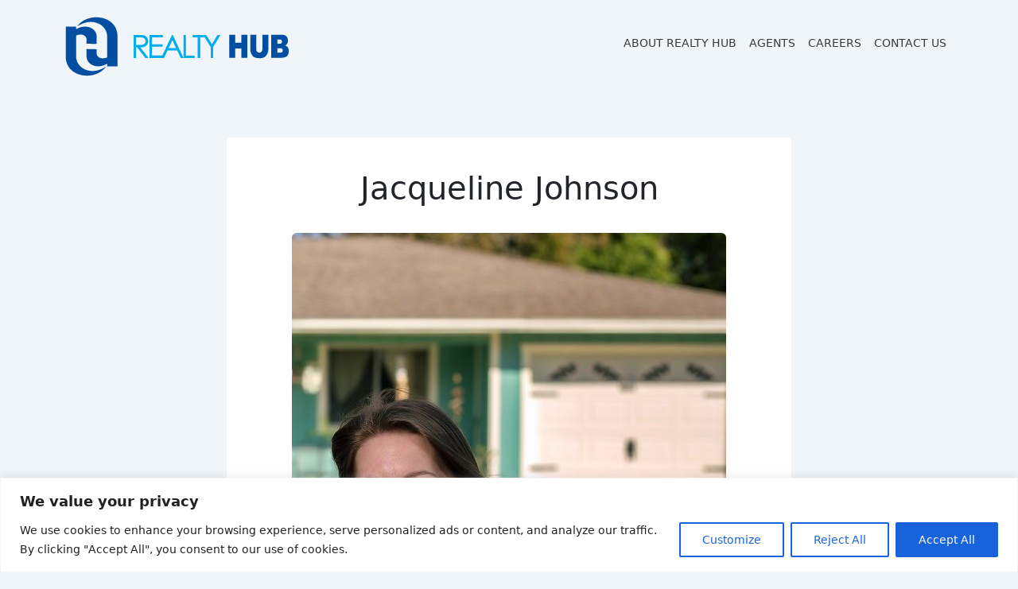

--- FILE ---
content_type: text/css
request_url: https://usrealtyhub.com/wp-content/themes/astra-child/style.css?ver=1.0.0
body_size: 1316
content:
/**
Theme Name: RealtyHub - Astra
Author: GF Pena
Description: Astra is the fastest, fully customizable & beautiful theme suitable for blogs, personal portfolios and business websites. It is very lightweight (less than 50KB on frontend) and offers unparalleled speed. Built with SEO in mind, Astra comes with schema.org code integrated so search engines will love your site. Astra offers plenty of sidebar options and widget areas giving you a full control for customizations. Furthermore, we have included special features and templates so feel free to choose any of your favorite page builder plugin to create pages flexibly. Some of the other features: # WooCommerce Ready # Responsive # Compatible with major plugins # Translation Ready # Extendible with premium addons. Looking for a perfect base theme? Look no further. Astra is fast, fully customizable and beautiful theme!
Version: 1.0.0
License: GNU General Public License v2 or later
License URI: http://www.gnu.org/licenses/gpl-2.0.html
Text Domain: RealtyHub-astra
Template: astra
*/

#columns_blog .column-wrap_blog {
    overflow: hidden!important;
    padding-bottom: 10px!important;
    border-bottom: 1px solid red!important;
    margin-bottom: 10px!important;
}
#columns_blog .right_blog {
    float: right!important;
    width: 65%!important;
    padding: 1%!important;
}
#columns_blog .left_blog {
    float: left!important;
    width: 30%!important;
    padding: 1%!important;
}
.ast-row {
    display: grid !important;
    grid-template-columns: repeat(4,1fr);
    grid-column-gap: 10px;
    grid-row-gap: 10px;
    row-gap: 10px;
    column-gap: 10px;
    margin-left: 0 !important;
    margin-right: 0 !important;
    overflow-wrap: break-word;
}
@media (max-width: 767px) {
    .ast-row {
        grid-template-columns: repeat(2,1fr);
    }
    .ast-row article.post {
        position: initial !important;
    }
}
@media (max-width: 370px) {
    .ast-row {
        grid-template-columns: 1fr;
    }
}
.ast-row:before,
.ast-row:after {
    content: none;
    display: none !important;
}
.ast-row article.post {
    /*height: 306.53px;*/
    padding: 0 5px 0 !important;
    margin-bottom: 10px !important;
    width: 100%;
}
.ast-row article.page {
    display: none !important;
}
.ast-row article.post > div {
    border-style: solid;
    border-width: 1px 1px 1px 1px;
    border-radius: 3px;
    border-color: #ccc;
    height: 100%;
    padding: 22.75px 0 !important;
}
.ast-row article.post .post-content {
    display: flex;
    flex-direction: column;
}
.ast-row article.post .post-content .post-thumb-img-content,
.ast-row article.post .entry-header .entry-title {
    display: flex;
    justify-content: center;
}
.ast-row article.post .post-content .post-thumb-img-content img {
    width: auto !important;
    height: auto !important;
    max-height: 170px;
}
.ast-row article.post .entry-header {
    margin-bottom: 0;
}
.ast-row article.post .entry-header .entry-title {
    display: flex;
}
.ast-row article.post .entry-header .entry-title a {
    font-size: 18px;
    font-weight: 500;
    text-align: center;
}
.ast-row article.post .entry-content {
    display: flex;
    justify-content: center;
}
.ast-row article.post .entry-content > *:not(.read-more-btn) {
    display: none;
}
.ast-row article.post .entry-content .read-more-btn {
    font-weight: 900;
    color: #034ea1;
}
.search-results-title {
    margin-bottom: 20px;
}
.search-results-title h2 {
    color: var( --e-global-color-text );
    font-family: "Arial",Sans-serif;
    font-weight: 600;
    text-align: center;
}
.search-container .search-form {
    display: flex;
    justify-content: center;
    margin-left: 0 !important;
    margin-right: 0 !important;
    padding-left: 2% !important;
    padding-right: 2% !important;
}
.search-container .search-form label {
    margin-right: 4px;
    flex-grow: 1;
}
.search-container .search-form label .search-field {
    width: 100%;
}
.search-container .search-form .search-submit {
    border-radius: 2px;
    padding-top: 10px;
    padding-right: 40px;
    padding-bottom: 10px;
    padding-left: 40px;
    font-family: inherit;
    font-weight: inherit;
}
